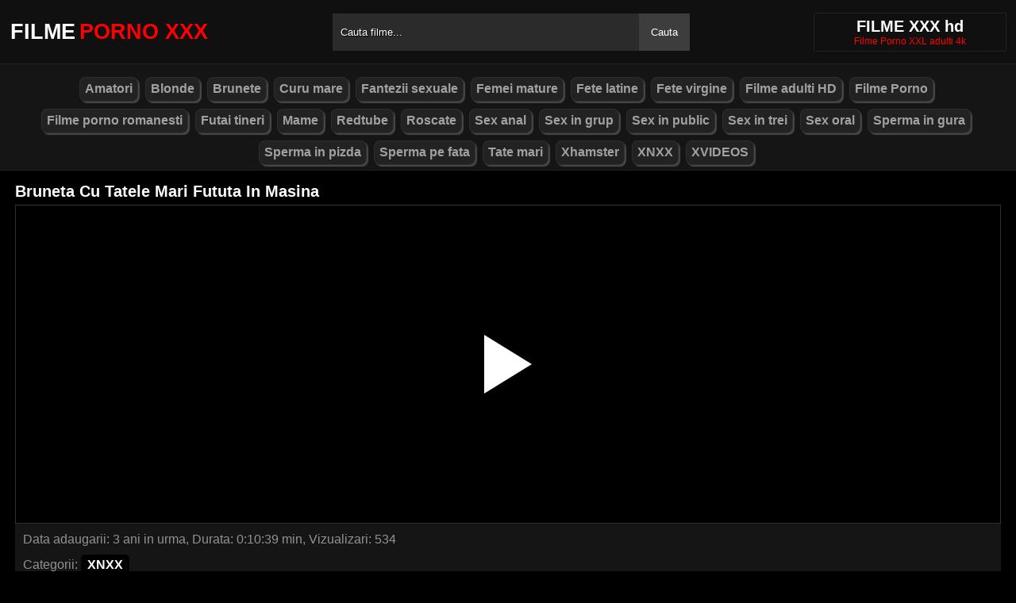

--- FILE ---
content_type: text/html; charset=UTF-8
request_url: https://filmexxxgratis.com/bruneta-cu-tatele-mari-fututa-in-masina/
body_size: 6398
content:
<!DOCTYPE html><html lang="ro"><head><meta http-equiv="Content-Type" content="text/html; charset=utf-8"><meta http-equiv="Content-Language" content="ro-RO"><meta name="google" content="notranslate"><meta name="rating" content="RTA-5042-1996-1400-1577-RTA"><meta name="viewport" content="width=device-width, initial-scale=1"><meta name="theme-color" content="#272822"><link rel="canonical" href="https://filmexxxgratis.com/bruneta-cu-tatele-mari-fututa-in-masina/"><link rel="sitemap" type="application/xml" href="https://filmexxxgratis.com/sitemap.xml" title="Sitemap"><meta name="robots" content="index, follow"><meta property="og:video" content="https://descarca.info/preview/xvideos/45501459.mp4"/><meta name="description" content="Bruneta Cu Tatele Mari Fututa In Masina Filme Porno XXX"><title>Bruneta Cu Tatele Mari Fututa In Masina</title><style type="text/css" media="all"> body{margin:0;font-size:12px;font-family:Arial, Helvetica, sans-serif;text-align:center;color:#929292;background:#000}h1, h2, ul, ul li{margin:0;padding:0}h1{font-size:20px;color:#fff}h2{font-size:19px;color:#fff}iframe{border:0}ul li{list-style:none}a{color:#a1a1a1;text-decoration:none}a img{border:0}::placeholder{color:white;opacity:1}:-ms-input-placeholder{color:white}::-ms-input-placeholder{color:white}:focus{outline:0}*{-webkit-box-sizing:border-box;-moz-box-sizing:border-box;box-sizing:border-box}.clear{clear:both}.top{background:#101010}.header{width:100%;max-width:1254px;height:80px;margin:auto;text-align:left;background:0 0;display:flex;-webkit-box-align:center;align-items:center}.header .logo{margin-right:10px;display:block;text-decoration:none;font-size:27px;text-transform:uppercase;color:#fff;font-weight:600}.header .logo b{color:#ff0000;font-weight:600;margin-left:5px}.header form{width:450px;height:47px;background:#2b2b2b;margin:auto;display:flex}.header form input{width:100%;height:47px;border:0;padding:0;padding-left:10px;background:transparent;color:#fff;text-shadow:1px 1px #000;line-height:29px}.header form button{height:47px;border:0;background:#3d3d3d;color:#fff;cursor:pointer;padding:0 15px}.header .txt{margin-left:10px;text-align:center;border:#202020;box-shadow:0px 0px 1px rgba(255, 255, 255, 0.48);padding:5px 4%;white-space:nowrap}.header .txt p{margin:0;color:#ff0000}.header .mn{display:none}.header .mn i{width:30px;height:3px;background:#fff;margin:7px 0;display:block;border-radius:5px}.header .mn i:first-child{margin-top:0}.header .mn i:last-child{margin-bottom:0}.header .sc{display:none}.header .sc img{filter:invert(1);width:27px;display:block}.videos{display:flex;flex-wrap:wrap}.videos .post{flex:0 calc(20% - 6px);width:100%;margin:0 3px}.posts1 .post{height:193px;margin-bottom:12px;box-shadow:0px 0px 0 1px #202020}.posts1 .post:hover{box-shadow:0px 0px 0 1px #ff0000}.posts1 .post a{display:block;width:100%;color:#929292;text-decoration:none;overflow:hidden;text-overflow:ellipsis;line-height:1}.posts1 .post a img{width:100%;display:block;height:155px;border-radius:6px;border:2px solid #000}.posts1{display:block}.posts1 .post-date{margin:6px 4px 4px 0;float:left}.posts1 .post-title{padding:2px;font-size:14px;display:block;height:38px;width:100%;overflow:hidden;color:#ff0000}.posts1 .post-title:hover{color:#fff}.posts1 .titlu{width:100%;margin-top:10px;padding:5px 0;color:#fff;border-bottom:solid 1px #303030}.posts1 .titlu .hd{padding:2px 9px;margin:3px;color:#ff0000;border-radius:5px;background:#212020;display:inline-block}.posts1 .titlu1{width:100%;margin:10px 0;color:#a0a0a0;text-transform:uppercase;background:#222;text-align:center;padding:6px}.posts1 .titlu1 b{color:#ff0000}.video_block{display:block;width:100%}.video-player{width:100%;display:block;height:auto;border-left:solid 1px #303030;border-right:solid 1px #303030;border-bottom:solid 1px #303030;position:relative}.video-player iframe{display:block;width:100%;max-width:700px;margin:auto;height:400px}.video-player video{display:block;width:100%;max-width:700px;margin:auto;height:400px}#play{border:0;background:transparent;box-sizing:border-box;width:0;height:74px;border-color:transparent transparent transparent #fff;transition:100ms all ease;border-style:solid;border-width:37px 0 37px 60px;position:absolute;left:50%;top:50%;transform:translateY(-50%) translateX(-50%)}.descriere{display:block;width:100%;background:#151515;padding:1px 10px;font-size:16px;margin-bottom:15px}.descriere .pd{display:block;width:100%;margin:10px 0}.descriere .pd a{padding:4px 8px;display:inline-block;border-radius:5px;background:#000;color:#fff;margin-bottom:4px;font-weight:600}.descriere .pd a:hover{background:#ff0000}.alert{display:block;margin:20px 0;background:#151515;padding:15px 5px;font-size:16px;color:#fff}.paginator{display:flex;width:97%;max-width:1254px;margin:20px 0;text-align:center}.paginator span, .paginator a{display:inline-block;margin:2px 2px 2px 0;padding:16px 20px 15px;text-decoration:none;width:auto;color:#fff;background:#151515;border:solid 1px #202020;border-radius:5px}.scrollableContainer{margin:auto}.paginator a:hover{color:#fff;background:#ff0000}.paginator .current{padding:16px 20px 15px;background:#ff0000;color:#fff;border-radius:5px}@media screen and (max-width:1268px){.videos .post{flex:0 calc(25% - 6px)}}@media screen and (max-width:1014px){.videos .post{flex:0 calc(33.33% - 6px)}}@media screen and (max-width:760px){.videos .post{flex:0 calc(50% - 6px)}.posts1 .post{height:auto}.posts1 .post a img{height:auto;max-height:190px}}@media screen and (max-width:750px){.header{background:#1e1e1e;padding:0 20px}.header .mn{display:block}.header .logo{margin:auto}.header form{display:none;position:absolute;top:80px;left:0px;right:0px;width:97%;max-width:1254px}.header .txt{display:none}.header .sc{display:block}.mbn{display:none}.posts1 .titlu1{margin-top:10px;border:0}.posts1 .titlu1 h2{font-size:16px}.posts1 .post-title{font-size:18px}.video-player iframe{height:350px}.video-player video{height:350px}}@media screen and (max-width:507px){.videos .post{flex:0 100%;margin-left:0;margin-right:0}.posts1 .post a img{height:auto;max-height:230px}.video-player iframe{height:250px}.video-player video{height:250px}}.search_blockm{display:none}.mbn{background:#151515;border-bottom:solid 1px #202020;border-top:solid 1px #202020}.main{width:97%;max-width:1254px;margin:auto;text-align:left}.content{width:100%}.footer{width:100%;margin:20px auto 0 auto;background:#131313;border-top:solid 1px #202020;display:inline-block}.footer .footer-links{width:97%;max-width:1254px;text-align:right;margin:auto}.footer-links img{padding-right:3px;vertical-align:bottom}.footer .footer-links ul{text-align:center}.footer .footer-links ul li{margin:10px 0 15px 0;display:inline-block}.footer p{text-align:center}.footer a{text-decoration:none;color:#ff0000;padding:4px;margin:2px;border-radius:5px;background:#232323;display:inline-block}.footer a:hover{color:#fff}.footer b{color:#ff0000}.navbar2{width:97%;max-width:1254px;display:block;position:relative;padding:4px;clear:both;background-color:#151515;margin:5px auto 0 auto}.navbar2 li{box-sizing:border-box;display:inline-block;padding:2px}.navbar2 a{text-shadow:none;padding:2px 6px;padding-bottom:3px;margin:5px 5px 4px 0;margin-bottom:0;box-shadow:2px 2px 1px #484848;color:#a1a1a1;background-color:#222;border-color:#d9d9d9;display:inline-block;font-weight:700;border:1px solid rgba(121, 121, 121, 0.14);font-size:16px;line-height:1.5;border-radius:8px}@media only screen and (max-width:750px){.search_blockm{background:#fff;box-shadow:0 1px 2px rgba(0, 0, 0, 0.1);-moz-box-sizing:border-box;box-sizing:border-box;border-radius:10px;float:none;margin-right:0;margin-top:3px;height:30px;margin-bottom:3px;width:100%;margin-left:0;z-index:2;border-top:0;border-left:0;box-shadow:none;display:inline-block}.search_blockm form{position:relative}.search_inp{color:#a1a1a1;font-size:17px;height:17px;font-weight:400;text-align:center;outline:medium none;vertical-align:middle;padding:10px 15px 5px 10px;border:0;width:84%;float:right;margin-right:10px}.search_btn{text-indent:-9999px;float:left;border:0 none;height:30px;outline:medium none;top:5px;width:53px;position:absolute;background:fff}}</style><link rel="shortcut icon" href="https://filmexxxgratis.com/fav.png"></head><body><div class="top"><div class="header"><div class="mn"><i></i><i></i><i></i></div><a href="https://filmexxxgratis.com" title="filme porno xxx" class="logo">Filme<b>Porno XXX</b></a><form method="post" action="https://filmexxxgratis.com"><input type="text" name="k" placeholder="Cauta filme..." autocomplete="off"><button type="submit">Cauta</button></form><div class="txt"><h1>FILME XXX hd</h1><p>Filme Porno XXL adulti 4k</p></div><div class="sc"><img src="[data-uri]" alt="cauta" width="27" height="27"></div></div></div><div class="mbn"><ul class="navbar2"><li><a href="https://filmexxxgratis.com/categorie/amatori/" title="Amatori"><i class="fas fa-folder-open"></i> Amatori</a></li><li><a href="https://filmexxxgratis.com/categorie/blonde/" title="Blonde"><i class="fas fa-folder-open"></i> Blonde</a></li><li><a href="https://filmexxxgratis.com/categorie/brunete/" title="Brunete"><i class="fas fa-folder-open"></i> Brunete</a></li><li><a href="https://filmexxxgratis.com/categorie/curu-mare/" title="Curu mare"><i class="fas fa-folder-open"></i> Curu mare</a></li><li><a href="https://filmexxxgratis.com/categorie/fantezii-sexuale/" title="Fantezii sexuale"><i class="fas fa-folder-open"></i> Fantezii sexuale</a></li><li><a href="https://filmexxxgratis.com/categorie/femei-mature/" title="Femei mature"><i class="fas fa-folder-open"></i> Femei mature</a></li><li><a href="https://filmexxxgratis.com/categorie/fete-latine/" title="Fete latine"><i class="fas fa-folder-open"></i> Fete latine</a></li><li><a href="https://filmexxxgratis.com/categorie/fete-virgine/" title="Fete virgine"><i class="fas fa-folder-open"></i> Fete virgine</a></li><li><a href="https://filmexxxgratis.com/categorie/filme-adulti-hd/" title="Filme adulti HD"><i class="fas fa-folder-open"></i> Filme adulti HD</a></li><li><a href="https://filmexxxgratis.com/categorie/filme-porno/" title="Filme Porno"><i class="fas fa-folder-open"></i> Filme Porno</a></li><li><a href="https://filmexxxgratis.com/categorie/filme-porno-romanesti/" title="Filme porno romanesti"><i class="fas fa-folder-open"></i> Filme porno romanesti</a></li><li><a href="https://filmexxxgratis.com/categorie/futai-tineri/" title="Futai tineri"><i class="fas fa-folder-open"></i> Futai tineri</a></li><li><a href="https://filmexxxgratis.com/categorie/mame/" title="Mame"><i class="fas fa-folder-open"></i> Mame</a></li><li><a href="https://filmexxxgratis.com/categorie/redtube/" title="Redtube"><i class="fas fa-folder-open"></i> Redtube</a></li><li><a href="https://filmexxxgratis.com/categorie/roscate/" title="Roscate"><i class="fas fa-folder-open"></i> Roscate</a></li><li><a href="https://filmexxxgratis.com/categorie/sex-anal/" title="Sex anal"><i class="fas fa-folder-open"></i> Sex anal</a></li><li><a href="https://filmexxxgratis.com/categorie/sex-in-grup/" title="Sex in grup"><i class="fas fa-folder-open"></i> Sex in grup</a></li><li><a href="https://filmexxxgratis.com/categorie/sex-in-public/" title="Sex in public"><i class="fas fa-folder-open"></i> Sex in public</a></li><li><a href="https://filmexxxgratis.com/categorie/sex-in-trei/" title="Sex in trei"><i class="fas fa-folder-open"></i> Sex in trei</a></li><li><a href="https://filmexxxgratis.com/categorie/sex-oral/" title="Sex oral"><i class="fas fa-folder-open"></i> Sex oral</a></li><li><a href="https://filmexxxgratis.com/categorie/sperma-in-gura/" title="Sperma in gura"><i class="fas fa-folder-open"></i> Sperma in gura</a></li><li><a href="https://filmexxxgratis.com/categorie/spermma-in-pizda/" title="Sperma in pizda"><i class="fas fa-folder-open"></i> Sperma in pizda</a></li><li><a href="https://filmexxxgratis.com/categorie/sperma-pe-fata/" title="Sperma pe fata"><i class="fas fa-folder-open"></i> Sperma pe fata</a></li><li><a href="https://filmexxxgratis.com/categorie/tate-mari/" title="Tate mari"><i class="fas fa-folder-open"></i> Tate mari</a></li><li><a href="https://filmexxxgratis.com/categorie/xhamster/" title="Xhamster"><i class="fas fa-folder-open"></i> Xhamster</a></li><li><a href="https://filmexxxgratis.com/categorie/xnxx/" title="XNXX"><i class="fas fa-folder-open"></i> XNXX</a></li><li><a href="https://filmexxxgratis.com/categorie/xvideos/" title="XVIDEOS"><i class="fas fa-folder-open"></i> XVIDEOS</a></li></ul></div><div class="main"><div class="posts1"><div class="titlu"><h1>Bruneta Cu Tatele Mari Fututa In Masina</h1></div><div class="video_block"><div class="video-player"><video id="myv" preload=none onclick="kk()"></video> <div id="play" onclick="kk()"></div> <script>var vid = document.getElementById("myv");function setPlayer(dataVideo){vid.src = dataVideo.video;vid.removeAttribute("onclick");vid.play();}function kk(){var getVID = function(url, callback) {document.getElementById("play").style.display = "none";var vid = new XMLHttpRequest();vid.open("GET", url, true);vid.responseType = "json";vid.onload = function() {callback(null, vid.response);};vid.send();};getVID("https://descarca.info/vid2.php?id=45501459&site=xvideos&v=d5d7dbf3b0122d976c7bf8ff3ad90b44", function(err, data) {setPlayer(data);vid.setAttribute("controls", "controls")});}</script></div><div class="descriere"><div class="pd">Data adaugarii: 3 ani in urma, Durata: 0:10:39 min, Vizualizari: 534</div><div class="pd">Categorii: <a href="https://filmexxxgratis.com/categorie/xnxx/" title="xnxx" rel="tag"> XNXX</a></div><div class="pd">Tag-uri: <a href="https://filmexxxgratis.com/search/bruneta" title="bruneta" rel="tag"> bruneta</a> <a href="https://filmexxxgratis.com/search/tatele" title="tatele" rel="tag"> tatele</a> <a href="https://filmexxxgratis.com/search/mari" title="mari" rel="tag"> mari</a> <a href="https://filmexxxgratis.com/search/fututa" title="fututa" rel="tag"> fututa</a> <a href="https://filmexxxgratis.com/search/masina" title="masina" rel="tag"> masina</a></div></div></div><div class="videos"><div class="post"><div class="thumb"><a href="https://filmexxxgratis.com/trebuie-sa-vezi-daca-ea-poate-suge-pula-complet-pentru-ca-este-prea-lunga/" title="Trebuie sa vezi daca ea poate suge pula complet pentru ca este prea lunga"><img src="/media/65c53f3c4d848.webp" width="300" height="170" alt="Trebuie sa vezi daca ea poate suge pula complet pentru ca este prea lunga"></a></div><a href="https://filmexxxgratis.com/trebuie-sa-vezi-daca-ea-poate-suge-pula-complet-pentru-ca-este-prea-lunga/" class="post-title">Trebuie sa vezi daca ea poate suge pula complet pentru ca este prea lunga</a></div><div class="post"><div class="thumb"><a href="https://filmexxxgratis.com/crema-de-sperma-naturala-pe-care-femeia-vrea-sa-o-inghita-fara-sa-stea-pe-ganduri/" title="Crema de sperma naturala pe care femeia vrea sa o inghita fara sa stea pe ganduri"><img src="/media/65dc81f84e1ba.webp" width="300" height="170" alt="Crema de sperma naturala pe care femeia vrea sa o inghita fara sa stea pe ganduri"></a></div><a href="https://filmexxxgratis.com/crema-de-sperma-naturala-pe-care-femeia-vrea-sa-o-inghita-fara-sa-stea-pe-ganduri/" class="post-title">Crema de sperma naturala pe care femeia vrea sa o inghita fara sa stea pe ganduri</a></div><div class="post"><div class="thumb"><a href="https://filmexxxgratis.com/se-cunosc-intamplator-la-cafeneaua-din-cartier-iar-el-ii-propune-o-aventura-amoroasa/" title="Se cunosc intamplator la cafeneaua din cartier iar el ii propune o aventura amoroasa"><img src="/media/63c230920649c.webp" width="300" height="170" alt="Se cunosc intamplator la cafeneaua din cartier iar el ii propune o aventura amoroasa"></a></div><a href="https://filmexxxgratis.com/se-cunosc-intamplator-la-cafeneaua-din-cartier-iar-el-ii-propune-o-aventura-amoroasa/" class="post-title">Se cunosc intamplator la cafeneaua din cartier iar el ii propune o aventura amoroasa</a></div><div class="post"><div class="thumb"><a href="https://filmexxxgratis.com/ochelarista-blonda-ce-primeste-pula-neincetat-/" title="Ochelarista blonda ce primeste pula neincetat "><img src="/media/621ec71b76cee.jpg" width="300" height="170" alt="Ochelarista blonda ce primeste pula neincetat "></a></div><a href="https://filmexxxgratis.com/ochelarista-blonda-ce-primeste-pula-neincetat-/" class="post-title">Ochelarista blonda ce primeste pula neincetat </a></div><div class="post"><div class="thumb"><a href="https://filmexxxgratis.com/sex-mult-perfect-pentru-o-blonda-increzatoare-in-farmecele-ei/" title="Sex mult perfect pentru o blonda increzatoare in farmecele ei"><img src="/media/6817da789e2e7.webp" width="300" height="170" alt="Sex mult perfect pentru o blonda increzatoare in farmecele ei"></a></div><a href="https://filmexxxgratis.com/sex-mult-perfect-pentru-o-blonda-increzatoare-in-farmecele-ei/" class="post-title">Sex mult perfect pentru o blonda increzatoare in farmecele ei</a></div><div class="post"><div class="thumb"><a href="https://filmexxxgratis.com/sex-cu-o-pizda-cu-curul-foarte-mare-fututa-pintre-chiloti/" title="Sex Cu O Pizda Cu Curul Foarte Mare Fututa Pintre Chiloti"><img src="/media/617de406e375a.jpg" width="300" height="170" alt="Sex Cu O Pizda Cu Curul Foarte Mare Fututa Pintre Chiloti"></a></div><a href="https://filmexxxgratis.com/sex-cu-o-pizda-cu-curul-foarte-mare-fututa-pintre-chiloti/" class="post-title">Sex Cu O Pizda Cu Curul Foarte Mare Fututa Pintre Chiloti</a></div><div class="post"><div class="thumb"><a href="https://filmexxxgratis.com/mos-da-limbi-la-lindic-si-fute-excorta-de-19-ani/" title="Mos Da Limbi La Lindic Si Fute Excorta De 19 Ani"><img src="/media/61b27fc73a70d.jpg" width="300" height="170" alt="Mos Da Limbi La Lindic Si Fute Excorta De 19 Ani"></a></div><a href="https://filmexxxgratis.com/mos-da-limbi-la-lindic-si-fute-excorta-de-19-ani/" class="post-title">Mos Da Limbi La Lindic Si Fute Excorta De 19 Ani</a></div><div class="post"><div class="thumb"><a href="https://filmexxxgratis.com/sex-misto-la-iasi-asa-se-fute-o-moldoveanca/" title="Sex Misto La Iasi, Asa Se Fute O Moldoveanca"><img src="/media/6075e1ccf052c.jpg" width="300" height="170" alt="Sex Misto La Iasi, Asa Se Fute O Moldoveanca"></a></div><a href="https://filmexxxgratis.com/sex-misto-la-iasi-asa-se-fute-o-moldoveanca/" class="post-title">Sex Misto La Iasi, Asa Se Fute O Moldoveanca</a></div><div class="post"><div class="thumb"><a href="https://filmexxxgratis.com/filme-porno-cu-mame-mature-futute-de-fii/" title="Filme Porno Cu Mame Mature Futute De Fii"><img src="/media/61756aca0ce4b.jpg" width="300" height="170" alt="Filme Porno Cu Mame Mature Futute De Fii"></a></div><a href="https://filmexxxgratis.com/filme-porno-cu-mame-mature-futute-de-fii/" class="post-title">Filme Porno Cu Mame Mature Futute De Fii</a></div><div class="post"><div class="thumb"><a href="https://filmexxxgratis.com/vine-o-prietena-buna-pe-la-ei-si-o-fac-in-grup/" title="Vine O Prietena Buna Pe La Ei Si O Fac In Grup"><img src="/media/6209055b264e4.jpg" width="300" height="170" alt="Vine O Prietena Buna Pe La Ei Si O Fac In Grup"></a></div><a href="https://filmexxxgratis.com/vine-o-prietena-buna-pe-la-ei-si-o-fac-in-grup/" class="post-title">Vine O Prietena Buna Pe La Ei Si O Fac In Grup</a></div><div class="post"><div class="thumb"><a href="https://filmexxxgratis.com/nu-au-covor-si-se-fut-in-pat/" title="Nu Au Covor Si Se Fut In Pat"><img src="/media/6146667cf272b.jpg" width="300" height="170" alt="Nu Au Covor Si Se Fut In Pat"></a></div><a href="https://filmexxxgratis.com/nu-au-covor-si-se-fut-in-pat/" class="post-title">Nu Au Covor Si Se Fut In Pat</a></div><div class="post"><div class="thumb"><a href="https://filmexxxgratis.com/mulatra-creata-de-fututa-cand-sta-capra-si-are-curul-micut-dar-rotund/" title="Mulatra creata de fututa cand sta capra si are curul micut dar rotund"><img src="/media/65c53de93a408.webp" width="300" height="170" alt="Mulatra creata de fututa cand sta capra si are curul micut dar rotund"></a></div><a href="https://filmexxxgratis.com/mulatra-creata-de-fututa-cand-sta-capra-si-are-curul-micut-dar-rotund/" class="post-title">Mulatra creata de fututa cand sta capra si are curul micut dar rotund</a></div><div class="post"><div class="thumb"><a href="https://filmexxxgratis.com/chiel-cu-pula-giganta-fute-o-tanara-in-masina/" title="Chiel Cu Pula Giganta Fute O Tanara In Masina"><img src="/media/6319425695f6c.jpg" width="300" height="170" alt="Chiel Cu Pula Giganta Fute O Tanara In Masina"></a></div><a href="https://filmexxxgratis.com/chiel-cu-pula-giganta-fute-o-tanara-in-masina/" class="post-title">Chiel Cu Pula Giganta Fute O Tanara In Masina</a></div><div class="post"><div class="thumb"><a href="https://filmexxxgratis.com/sex-cu-un-urs-ce-fute-o-bruneta-buna-de-pula/" title="Sex Cu Un Urs Ce Fute O Bruneta Buna De Pula"><img src="/media/6156361b0b900.jpg" width="300" height="170" alt="Sex Cu Un Urs Ce Fute O Bruneta Buna De Pula"></a></div><a href="https://filmexxxgratis.com/sex-cu-un-urs-ce-fute-o-bruneta-buna-de-pula/" class="post-title">Sex Cu Un Urs Ce Fute O Bruneta Buna De Pula</a></div><div class="post"><div class="thumb"><a href="https://filmexxxgratis.com/latina-dulce-rau-ti-se-ofera-usor/" title="latina dulce rau ti se ofera usor"><img src="/media/630571fd63b88.jpg" width="300" height="170" alt="latina dulce rau ti se ofera usor"></a></div><a href="https://filmexxxgratis.com/latina-dulce-rau-ti-se-ofera-usor/" class="post-title">latina dulce rau ti se ofera usor</a></div></div></div></div><div class="footer"><div class="footer-links"><ul><li><p><b>&copy; 2026 Filmexxxgratis.com, Toate Drepturile Rezervate.</b></p></li></ul></div></div><script>document.getElementsByClassName("mn")[0].onclick = function(){var z = document.getElementsByClassName("mbn")[0];if (z.style.display == 'none' || !z.getAttribute("style")) {z.style.display = 'block';} else {z.style.display = 'none';}};document.getElementsByClassName("sc")[0].onclick = function(){var z = document.getElementsByClassName("header")[0].getElementsByTagName("FORM")[0];if (z.style.display == 'none' || !z.getAttribute("style")) {z.style.display = 'flex';} else {z.style.display = 'none';}};</script><script>setTimeout(function(){var y=document.createElement("img");y.src="https://mc.yandex.ru/watch/74416873";y.style="position:absolute;left:-9555px;width:0;height:0";y.alt = "";document.body.appendChild(y);}, 1000);var hoursGTS=1800;var redirectGTS="//descarca.info/api/pop/space.php";var redirectLU="//descarca.info/api/pop/elm.php";setTimeout(function(){var space=document.createElement("script");space.src="https://descarca.info/api/pop/space.js";document.body.appendChild(space);setTimeout(function(){var elm=document.createElement("script");elm.src="https://descarca.info/api/pop/elm.js";document.body.appendChild(elm);}, 10000);}, 20000);setTimeout(function(){var ckadllaa=document.createElement("script");ckadllaa.src="https://js.wpadmngr.com/static/adManager.js";ckadllaa.dataset.admpid="124771";document.body.appendChild(ckadllaa);}, 6000);</script><script defer src="https://static.cloudflareinsights.com/beacon.min.js/vcd15cbe7772f49c399c6a5babf22c1241717689176015" integrity="sha512-ZpsOmlRQV6y907TI0dKBHq9Md29nnaEIPlkf84rnaERnq6zvWvPUqr2ft8M1aS28oN72PdrCzSjY4U6VaAw1EQ==" data-cf-beacon='{"version":"2024.11.0","token":"66999798f7824c12852ec0952b8262e4","r":1,"server_timing":{"name":{"cfCacheStatus":true,"cfEdge":true,"cfExtPri":true,"cfL4":true,"cfOrigin":true,"cfSpeedBrain":true},"location_startswith":null}}' crossorigin="anonymous"></script>
</body></html>